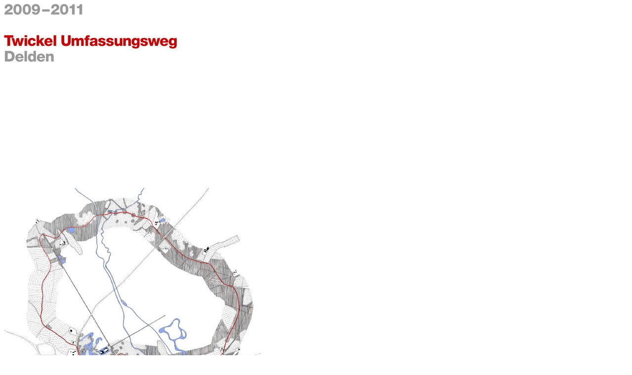

--- FILE ---
content_type: text/html
request_url: http://michaelvangessel.com/website/pop-content.php?popupi=1&popupj=11
body_size: 3830
content:
<html xmlns="http://www.w3.org/1999/xhtml">
<head lang="en" xml:lang="en">
	<meta http-equiv="content-type" content="text/html; charset=utf-8" />
	<title>Michael van Gessel</title>
	<style type="text/css">
	
	</style>
</head>
<body>

	
								<div class="popup" id="cat-1-index-11"><p>
<img src="/website/pictures/popup_images/52a_522.jpg" /><br />
<br />
<br />
<br />
<br />
<br />
<br />
<br />
<br />
<br />
<br />
<br />
<br />
<img src="/website/pictures/popup_images/52b_522.jpg" /><br />
</p>
<p>
<br />
<br />
<span class="text_normal">
Around 1890 landscape architect Eduard Petzold drew up a plan for the &lsquo;Umfassungsweg&rsquo; or ring road. This was literally a road that would &lsquo;enclose&rsquo; (umfassen) the core of the estate. This would allow the baron to take a tour of his lands and provide an attractive way of admiring the various landscapes. Because of Petzold&rsquo;s death, however, a significant section of the route was never completed. Moreover, the section through the Azelermeen, a stream valley landscape, was closed to the public about 40 years ago.<br />
<br />
<br />
<br />
<br />
<br />
<br />
<img src="/website/pictures/popup_images/52c_522.jpg" /><br />
<br />
The aim of the project is to breathe new life into the Umfassungsweg as a phenomenon of cultural history and as part of the Twickel landscape park by completing as well as reopening the circuit. This may also help to reduce the concentration of recreation on the centre of the park, Castle Twickel, by spreading recreational activities somewhat.<br />
<br />
<br />
<br />
<br />
<br />
<br />
<img src="/website/pictures/popup_images/52d_632.jpg" /><br />
<br />
The missing sections of the Umfassungsweg route have been drawn to &lsquo;visit&rsquo; all the interesting landscapes of Twickel: the Deldeneresch, the small one-man fields, the woods in the stream valley and on the former wastelands, the stream valley landscape and the Koematenveld nature area, taking into account the interests of the tenant farmers/land occupants, nature and the privacy of residents.<br />
<br />
<br />
<br />
<br />
<br />
<br />
<img src="/website/pictures/popup_images/52e_522.jpg" /><br />
<br />
<br />
<br />
<img src="/website/pictures/popup_images/52f_370.jpg" /><br />
<br />
<br />
<br />
<table border="0" cellspacing="0" cellpadding="0" width="522">
	<tbody>
		<tr valign="top">
			<td valign="top"><span class="text_normal">In the future, when the provincial road will have better bridge crossings, the Umfassungsweg will also run to the train station and the town of Delden.<br />
			</span><br />
			</td>
			<td valign="top"><img src="/website/pictures/popup_images/white_3columns_219.jpg" /></td>
		</tr>
	</tbody>
</table>
<br />
<br />
<br />
<br />
<br />
<br />
<img src="/website/pictures/popup_images/52g_528.jpg" /><br />
<br />
<br />
<br />
<span class="text_normal">
The route includes a new bridge, the Krudopbrug over the Twickelervaart, a plank trail suspended above the marshes of the Koematenveld in order to protect the fragile vegetation, and a submersible path across the Azelerbeek stream.<br />
<br />
<br />
<br />
<br />
<br />
<br />
<img src="/website/pictures/popup_images/52h_522.jpg" /><br />
<br />
To promote recognizability, there is a certain unity of materials, as many stabilized sand paths as possible and crossings with other roads feature simple marking posts labelled &lsquo;UW&rsquo;.
<br />
<br />
<br />
<br />
<br />
<br />
<br />
</span><span class="text_smaller"><span class="heading_small">
Client</span><br />
Twickel Foundation<br />
<br />
<span class="heading_small">
Photography</span><br />
Emilio Troncoso Larrain
</span></span>
</p>
</div>
								

</body>
</html>